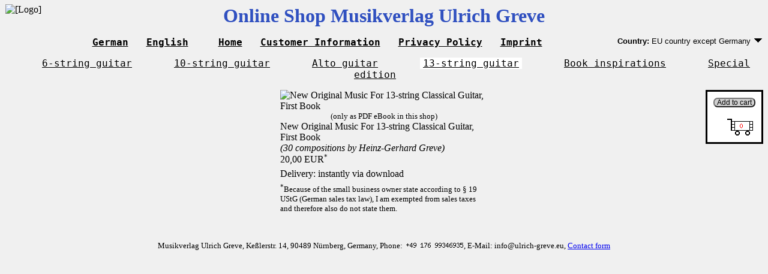

--- FILE ---
content_type: text/html; charset=iso-8859-1
request_url: https://ulrich-greve.eu/product.php?orderno=UG-1058&setcountry=EU&PHPSESSID=k9t3rb806nrm2tl7psu3kp904b
body_size: 5225
content:

<html>
<head>
<link rel="stylesheet" type="text/css" href="style.css">
<meta http-equiv="Content-type" content="text/html; charset=iso-8859-1">
<meta name="keywords" content="13-string classical guitar, baroque tuning D minor, Ulrich Greve, David Greve, Heinz-Gerhard Greve">
<title>New Original Music For 13-string Classical Guitar, First Book</title>
</head>
<body>

<div style="position: absolute; left: 9px; top: 7px; z-index: -1;"><img src="img/musiklogo.png" alt="[Logo]"></div>
<div class="caption">
Online Shop Musikverlag Ulrich Greve</div>

<ul class="menu">
<li>
<span class="menubutton">
<a href="index.php?lang=de&amp;PHPSESSID=k9t3rb806nrm2tl7psu3kp904b">German</a>
</span>
</li>
<li>
<span class="menubutton">
<a href="index.php?lang=en&amp;PHPSESSID=k9t3rb806nrm2tl7psu3kp904b">English</a>
</span>
</li>
<li class="menusep">
<span class="menubutton">
<a href="index.php?PHPSESSID=k9t3rb806nrm2tl7psu3kp904b">Home</a>
</span>
</li>
<li>
<span class="menubutton">
<a href="customerinfo.php?PHPSESSID=k9t3rb806nrm2tl7psu3kp904b">Customer Information</a>
</span>
</li>
<li>
<span class="menubutton">
<a href="privacy.php?PHPSESSID=k9t3rb806nrm2tl7psu3kp904b">Privacy Policy</a>
</span>
</li>
<li>
<span class="menubutton">
<a href="impressum.php?PHPSESSID=k9t3rb806nrm2tl7psu3kp904b">Imprint</a>
</span>

<div class="menubuttoncountry">
  <div id="countrybutton">
    <span class="countrylabel">Country:</span> EU country except Germany    <img src="arrow.png" alt="Arrow">
    <div id="countrypopup">
      <img src="okblank.png" alt="OK marker">
      <a href="/product.php?orderno=UG-1058&amp;setcountry=DE&amp;PHPSESSID=k9t3rb806nrm2tl7psu3kp904b">Germany</a>
      <br>
      <img src="ok.png" alt="OK marker">
      <a href="/product.php?orderno=UG-1058&amp;setcountry=EU&amp;PHPSESSID=k9t3rb806nrm2tl7psu3kp904b">EU country except Germany</a>
      <br>
      <img src="okblank.png" alt="OK marker">
      <a href="/product.php?orderno=UG-1058&amp;setcountry=OTHER&amp;PHPSESSID=k9t3rb806nrm2tl7psu3kp904b">Outside EU</a>
    </div>
  </div>
</div>

</li>
</ul>
<ul class="categories">
<li><span class="categoriesbutton"><a href="index.php?category=6STRINGS&amp;PHPSESSID=k9t3rb806nrm2tl7psu3kp904b">6-string guitar</a></span></li><li><span class="categoriesbutton"><a href="index.php?category=10STRINGS&amp;PHPSESSID=k9t3rb806nrm2tl7psu3kp904b">10-string guitar</a></span></li><li><span class="categoriesbutton"><a href="index.php?category=ALTOGUITAR&amp;PHPSESSID=k9t3rb806nrm2tl7psu3kp904b">Alto guitar</a></span></li><li><span class="categoriesbuttonsel"><a href="index.php?category=13STRINGS&amp;PHPSESSID=k9t3rb806nrm2tl7psu3kp904b">13-string guitar</a></span></li><li><span class="categoriesbutton"><a href="index.php?category=BOOKINSPIRATIONS&amp;PHPSESSID=k9t3rb806nrm2tl7psu3kp904b">Book inspirations</a></span></li><li><span class="categoriesbutton"><a href="product.php?orderno=UG-1053&amp;PHPSESSID=k9t3rb806nrm2tl7psu3kp904b">Special edition</a></span></li></ul>

<div class="cartfloat">
      <form action="product.php" method="get"><input type="hidden" name="PHPSESSID" value="k9t3rb806nrm2tl7psu3kp904b" />
      <div>
      <input type="hidden" name="orderno" value="UG-1058">
      <input type="hidden" name="action" value="add">
      <span class="carttext">
      <input type="submit" value="Add to cart">
      </div>
      </form>
<img src="[data-uri]" alt="Count">
</div>

<div style="margin: auto; width: 346px;">
  <img src="img/ug1058.png" alt="New Original Music For 13-string Classical Guitar, First Book">
  <br>
  <div style="text-align: center; width: 346px" class="ebooknote">(only as PDF eBook in this shop)</div>
  New Original Music For 13-string Classical Guitar, First Book    <br>
<span style="font-style: italic;">(30 compositions by Heinz-Gerhard Greve)</span><br>
  20,00 EUR<span style="font-size: 8pt; vertical-align: super;">*</span>  <div style="height: 6px;"></div>
  Delivery: instantly via download  <div style="height: 6px;"></div>
  <span class="pricenote"><span style="font-size: 8pt; vertical-align: super;">*</span>Because of the small business owner state according to § 19 UStG (German sales tax law), I am exempted from sales taxes and therefore also do not state them.</span>
</div>

<!-- Footer -->
<div style="height: 2em; clear: both;"></div>
<p style="text-align: center; font-size: smaller;">
Musikverlag Ulrich Greve, Keßlerstr. 14, 90489 Nürnberg, Germany, Phone:&nbsp;&nbsp;<img src="[data-uri]">, E-Mail: info@ulrich-greve.eu, <a href="impressum.php?plain=X&amp;PHPSESSID=k9t3rb806nrm2tl7psu3kp904b" target="_blank">Contact form</a>
</p>

</body>
</html>
